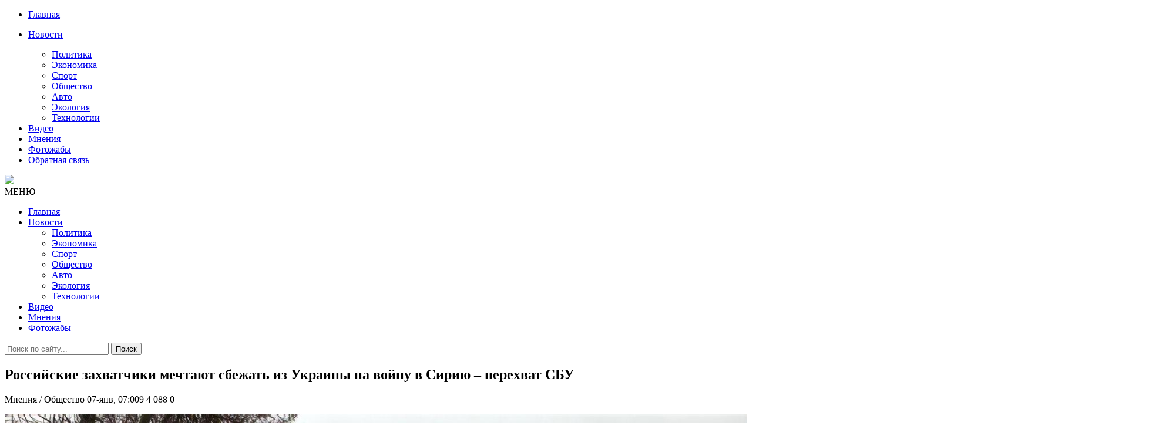

--- FILE ---
content_type: text/html; charset=utf-8
request_url: https://censoru.net/2023/01/07/rossijskie-zahvatchiki-mechtajut-sbezhat-iz-ukrainy-na-vojnu-v-siriju-perehvat-sbu.html
body_size: 10047
content:
<!DOCTYPE html>
<html lang="ru">
<head>
<meta http-equiv="Content-Type" content="text/html;" />
<meta http-equiv="X-UA-Compatible" content="IE=edge">
<meta name="viewport" content="width=device-width, initial-scale=1">
<meta charset="utf-8">
<title>Российские захватчики мечтают сбежать из Украины на войну в Сирию – перехват СБУ &raquo; ЦЕНЗОРУ.НЕТ  - Самые Свежие Новости России Украины и Мира</title>
<meta name="description" content="У украинских защитников лучше и экипировка, и вооружение, а россияне зачастую просто кидают пехоту против артиллерии, заявил один из российских десантников в телефонном разговоре с женой. Запись перехваченного разговора опубликовала 5 января СБУ.  Из разговора следует, что десантник после опыта">
<meta name="keywords" content="лучше, украинских, против, вообще, Сирию, разговора, заявил, артиллерии, человек, кидают, просто, экипировка, россияне, вооружение, разведки, победах, говорят, телевидению, российскому, оснащение">
<meta name="generator" content="DataLife Engine (http://dle-news.ru)">
<meta property="og:site_name" content="ЦЕНЗОРУ.НЕТ  - Самые Свежие Новости России Украины и Мира">
<meta property="og:type" content="article">
<meta property="og:title" content="Российские захватчики мечтают сбежать из Украины на войну в Сирию – перехват СБУ">
<meta property="og:url" content="https://censoru.net/2023/01/07/rossijskie-zahvatchiki-mechtajut-sbezhat-iz-ukrainy-na-vojnu-v-siriju-perehvat-sbu.html">
<meta property="og:image" content="https://censoru.net/uploads/posts/2023-01/1673067713_50_big.jpg">
<meta property="og:description" content="У украинских защитников лучше и экипировка, и вооружение, а россияне зачастую &quot;просто кидают пехоту против артиллерии&quot;, заявил один из российских десантников в телефонном разговоре с женой. Запись перехваченного разговора опубликовала 5 января СБУ.Из разговора следует, что десантник после">
<link rel="search" type="application/opensearchdescription+xml" href="https://censoru.net/index.php?do=opensearch" title="ЦЕНЗОРУ.НЕТ  - Самые Свежие Новости России Украины и Мира">
<link rel="canonical" href="https://censoru.net/2023/01/07/rossijskie-zahvatchiki-mechtajut-sbezhat-iz-ukrainy-na-vojnu-v-siriju-perehvat-sbu.html">
<link rel="alternate" type="application/rss+xml" title="ЦЕНЗОРУ.НЕТ  - Самые Свежие Новости России Украины и Мира" href="https://censoru.net/rss.xml">

<script src="/engine/classes/min/index.php?charset=utf-8&amp;g=general&amp;v=25" type="0508b3b2b4b0667421c4a89b-text/javascript"></script>
<script src="/engine/classes/min/index.php?charset=utf-8&amp;f=engine/classes/js/jqueryui.js,engine/classes/js/dle_js.js&amp;v=25" defer type="0508b3b2b4b0667421c4a89b-text/javascript"></script>

<script async src="https://pagead2.googlesyndication.com/pagead/js/adsbygoogle.js" type="0508b3b2b4b0667421c4a89b-text/javascript"></script>
<script type="0508b3b2b4b0667421c4a89b-text/javascript">
     (adsbygoogle = window.adsbygoogle || []).push({
          google_ad_client: "ca-pub-3122992185281521",
          enable_page_level_ads: true
     });
</script>
<link href="/templates/censorunet/css/font-awesome.css" rel="stylesheet" />
<link href="/templates/censorunet/css/bootstrap.min.css" rel="stylesheet" />
<link href="/templates/censorunet/css/main.css" rel="stylesheet" />
<link href="/templates/censorunet/css/engine.css" rel="stylesheet" />
<link rel="icon" href="/templates/censorunet/images/Stop16.png">
</head>
<body>
   
<nav class="menu-res hidden-lg hidden-md ">
	<div class="menu-res-inner">
		<ul>
			<li><a href="/">Главная</a></li>
			<li>
				<p><a href="/index.php?do=lastnews">Новости</a><span class="open-submenu"><i class="fa fa-angle-down"></i></span></p>
				<ul>
					<li><a href="/politika/">Политика</a></li>
					<li><a href="/economika/">Экономика</a></li>
					<li><a href="/sport/">Спорт</a></li>
					<li><a href="/obschestvo/">Общество</a></li>
					<li><a href="/avto/">Авто</a></li>
					<li><a href="/ekologiya/">Экология</a></li>
					<li><a href="/tehnologii/">Технологии</a></li>
				</ul>
			</li>
			<li><a href="/video/">Видео</a></li>
			<li><a href="/mnenija/">Мнения</li>
			<li><a href="/photo/">Фотожабы</a></li>
			<li><a href="/index.php?do=feedback#">Обратная связь</li>
		</ul>
	</div>
</nav>
<div class="page">
	<div class="container">
		<header class="header">
			<div class="row">
				<div class="col-md-4 col-sm-4"></div>
				<div class="col-md-4 col-sm-4 col-xs-12">
					<a href="/" class="logo">
					<img src="/templates/censorunet/images/logo.png">
					</a>
				</div>
				<div class="col-md-4 col-sm-4"></div>
				</div>
		</header>
		<nav class="menu font-heading">
			<div class="menu-icon hidden-lg hidden-md"><i class="fa fa-navicon"></i><span>МЕНЮ</span></div>
			<ul class="hidden-sm hidden-xs">
				<li><a href="/">Главная </a></li>
				<li>
					<a href="/index.php?do=lastnews">Новости <span></span></a>
					<ul class="submenu">
						<li><a href="/politika/">Политика</a></li>
						<li><a href="/economika/">Экономика</a></li>
						<li><a href="/sport/">Спорт</a></li>
						<li><a href="/obschestvo/">Общество</a></li>
						<li><a href="/avto/">Авто</a></li>
						<li><a href="/ekologiya/">Экология</a></li>
						<li><a href="/tehnologii/">Технологии</a></li>
					</ul>
				</li>
					<li><a href="/video/">Видео</a></li>
					<li><a href="/mnenija/">Мнения</li>
					<li><a href="/photo/">Фотожабы</a></li>
			</ul>
			<div class="search-icon">
				<div class="search-icon-inner"><i class="fa fa-search"></i></div>
				<div class="search-box">
					<form method="post">
						<input type="hidden" name="do" value="search" />
						<input type="hidden" name="subaction" value="search" />
						<input type="text" name="story" placeholder="Поиск по сайту..." />
						<button>Поиск</button>
					</form>
				</div>
			</div>
		</nav>
		<div class="row">
			<div class="col-md-8 col-sm-12">
				
				
				<div id='dle-content'><article class="post-detail">
<h1>Российские захватчики мечтают сбежать из Украины на войну в Сирию – перехват СБУ</h1>
<div class="meta-post">
<span><i class="fa fa-folder-open-o"></i> Мнения / Общество</span>
<em></em>
<span><i class="fa fa-clock-o"></i> 07-янв, 07:009</span>
<em></em>
<span><i class="fa fa-eye"></i> 4 088</span>
<em></em>
<span><i class="fa fa-comments-o"></i> 0</span>




</div>
	<!--Реклама-->
						<div class="visible-sm visible-md visible-lg visible-xs">
						<p style="margin-top: 10px;">
						<!--	<script async src="https://pagead2.googlesyndication.com/pagead/js/adsbygoogle.js"></script>
<ins class="adsbygoogle"
     style="display:block; text-align:center;"
     data-ad-layout="in-article"
     data-ad-format="fluid"
     data-ad-client="ca-pub-3122992185281521"
     data-ad-slot="7759477541"></ins>
<script>
     (adsbygoogle = window.adsbygoogle || []).push({});
</script>		-->					<p style="margin-bottom: 10px;">
							</div>
							
						<div class="post_text"><div style="text-align:center;"><!--dle_image_begin:https://censoru.net/uploads/posts/2023-01/1673067713_50_big.jpg|--><img src="/uploads/posts/2023-01/1673067713_50_big.jpg" style="max-width:100%;" alt="Российские захватчики мечтают сбежать из Украины на войну в Сирию – перехват СБУ"><!--dle_image_end--></div><br><br><b>У украинских защитников лучше и экипировка, и вооружение, а россияне зачастую "просто кидают пехоту против артиллерии", заявил один из российских десантников в телефонном разговоре с женой. </b>Запись перехваченного разговора опубликовала 5 января СБУ.<br><br>Из разговора следует, что десантник после опыта участия в сирийской войне рассчитывал на легкие победы и в Украине, но теперь понял свою ошибку.<br><br><!--QuoteBegin--><div class="quote"><!--QuoteEBegin--><i><b>"Иванычу за...бись – в Сирию поедет. Он и еще один. На шару. Поедут под Рязань на учебу, на саперов. И поедут в Сирию"</b></i>, – с явной завистью заявил он.<!--QuoteEnd--></div><!--QuoteEEnd--><br><br><!--QuoteBegin--><div class="quote"><!--QuoteEBegin-->На вопрос жены, зачем он подписывал контракт, тот отвечает: <i><b>"Ну бл..., я че, знал, что такая х...йня будет? Нас разъ...бали – ты ж в курсе? Нас просто кидают против артиллерии, пехоту… Нам сказали: в деревню зашли 20 человек. Заехать надо, выкинуть их. Мы поехали, а там четыре танка и пехотных х...ева гора... Мы даже до деревни не смогли доехать, нас разъ...бали по дороге. Второго батальона вообще уже не существует. У нас от штатной роты человек 20 осталось. Плюс эти, добровольцы ...баные",</b></i> – пожаловался оккупант. <!--QuoteEnd--></div><!--QuoteEEnd--><br><br>Он отметил, что разведки у них нет, сменить разбитое подразделение некому, а у украинских военных <b>"экипировка лучше, и оснащение, и вооружение, все вообще лучше"</b>. При этом по российскому телевидению говорят о победах. <br><br><i><b>"Лучше бы ты в Сирии сидел". – "Угу",</b></i> – завершают разговор россияне. <br><br><iframe width="100%" height="400" src="https://www.youtube.com/embed/Ow-Paal4TwQ" title="Українські захисники влаштовують таке пекло загарбникам, що ті мріють втекти на війну в Сирію" frameborder="0" allowfullscreen></iframe><br><br><div style="text-align:center;">*    *    *</div><br><!--sizestart:2--><span style="font-size:10pt;"><!--/sizestart--><!--colorstart:#000066--><span style="color:#000066"><!--/colorstart--><i>Вы поможете сайту, сделав несколько перепостов его публикаций в социальных сетях (Facebook, Twitter, Google и других). Сделай доброе дело!</i><!--colorend--></span><!--/colorend--><!--sizeend--></span><!--/sizeend--><br><br><!--sizestart:2--><span style="font-size:10pt;"><!--/sizestart--> <!--colorstart:#000066--><span style="color:#000066"><!--/colorstart--><b>Подписывайтесь на наш Телеграмм-канал, где вы сможете обсудить новости.</b>  <a href="https://t.me/censorunet" target="_blank" rel="noopener external noreferrer">https://t.me/censorunet</a><!--colorend--></span><!--/colorend--><!--sizeend--></span><!--/sizeend--><br> <br></div>
    <!--Реклама-->
<iframe src="https://tgwidget.com/widget/btn/?id=5d0f076b83ba8851498b4567" frameborder="0" scrolling="no" horizontalscrolling="no" verticalscrolling="no" width="100%" height="50px" async></iframe>

</article>

<div class="social-detail">

<!--Реклама-->
			
<div class="dle_b_underlast" data-dlebid="6" data-dlebviews="yes" data-dlebclicks="yes" ><script async src="https://pagead2.googlesyndication.com/pagead/js/adsbygoogle.js?client=ca-pub-3122992185281521" crossorigin="anonymous" type="0508b3b2b4b0667421c4a89b-text/javascript"></script>
<!-- underlast -->
<ins class="adsbygoogle"
     style="display:block"
     data-ad-client="ca-pub-3122992185281521"
     data-ad-slot="8224654152"
     data-ad-format="auto"
     data-full-width-responsive="true"></ins>
<script type="0508b3b2b4b0667421c4a89b-text/javascript">
     (adsbygoogle = window.adsbygoogle || []).push({});
</script></div>

		<!--Реклама-->

</div>

<div class="detail-caption"><span>Похожие новости</span></div>
<section class="spotlight-thumbs spotlight-thumbs-related">
<div class="row">
<div class="col-md-4 col-sm-4 col-xs-12">
    <div class="spotlight-item-thumb">
         <div class="spotlight-item-thumb-img">
             <div class="slimg2"><a href="https://censoru.net/2023/12/17/nam-tankov-ne-dali-i-v-pehotu-otpravili-okkupant-pozhalovalsja-na-otsutstvie-voennoj-tehniki-v-armii-rf-audio.html"><img alt="&quot;Нам танков не дали и в пехоту отправили&quot;: оккупант пожаловался на отсутствие военной техники в армии РФ. Аудио" src="/uploads/posts/2023-12/1702787680_bordjur.jpg"></a></div>
             <span class="cate-tag"><a href="https://censoru.net/obschestvo/">Общество</a> / <a href="https://censoru.net/video/">Видео</a></span>
         </div>
         <h3><a href="https://censoru.net/2023/12/17/nam-tankov-ne-dali-i-v-pehotu-otpravili-okkupant-pozhalovalsja-na-otsutstvie-voennoj-tehniki-v-armii-rf-audio.html">&quot;Нам танков не дали и в пехоту отправили&quot;: оккупант</a></h3>
    </div>
</div><div class="col-md-4 col-sm-4 col-xs-12">
    <div class="spotlight-item-thumb">
         <div class="spotlight-item-thumb-img">
             <div class="slimg2"><a href="https://censoru.net/2022/11/19/voobsche-vse-razbali-okkupant-rasskazal-o-poterjah-vymogatelstve-deneg-komandirami-i-izbienijah.html"><img alt="«Вообще все разъ*бали»: Оккупант рассказал о потерях, вымогательстве денег командирами и избиениях" src="/uploads/posts/2022-11/1668883634_257525_rus-army_new_960x380_0.png"></a></div>
             <span class="cate-tag"><a href="https://censoru.net/obschestvo/">Общество</a> / <a href="https://censoru.net/video/">Видео</a></span>
         </div>
         <h3><a href="https://censoru.net/2022/11/19/voobsche-vse-razbali-okkupant-rasskazal-o-poterjah-vymogatelstve-deneg-komandirami-i-izbienijah.html">«Вообще все разъ*бали»: Оккупант рассказал о потерях,</a></h3>
    </div>
</div><div class="col-md-4 col-sm-4 col-xs-12">
    <div class="spotlight-item-thumb">
         <div class="spotlight-item-thumb-img">
             <div class="slimg2"><a href="https://censoru.net/2022/08/30/vse-mosty-razbali-vse-okkupant-rasskazal-o-lovushke-na-hersonschine-audio.html"><img alt="&quot;Все мосты разъ*бали, все&quot;: оккупант рассказал о ловушке на Херсонщине (Aудио)" src="/uploads/posts/2022-08/1661888085_1658908608-5764.png"></a></div>
             <span class="cate-tag"><a href="https://censoru.net/obschestvo/">Общество</a> / <a href="https://censoru.net/video/">Видео</a></span>
         </div>
         <h3><a href="https://censoru.net/2022/08/30/vse-mosty-razbali-vse-okkupant-rasskazal-o-lovushke-na-hersonschine-audio.html">&quot;Все мосты разъ*бали, все&quot;: оккупант рассказал о ловушке на</a></h3>
    </div>
</div><div class="col-md-4 col-sm-4 col-xs-12">
    <div class="spotlight-item-thumb">
         <div class="spotlight-item-thumb-img">
             <div class="slimg2"><a href="https://censoru.net/2022/06/18/v-rotah-ostalos-po-10-15-chelovek-vse-uvolnjajutsja-okkupant-priznalsja-chto-uzhe-gotov-rasstreljat-komandirov-audioperehvat.html"><img alt="&quot;В ротах осталось по 10-15 человек, все увольняются&quot;: оккупант признался, что уже готов расстрелять командиров. (Аудиоперехват)" src="/uploads/posts/2022-06/1655524051_img_top.jpg"></a></div>
             <span class="cate-tag"><a href="https://censoru.net/mnenija/">Мнения</a> / <a href="https://censoru.net/video/">Видео</a></span>
         </div>
         <h3><a href="https://censoru.net/2022/06/18/v-rotah-ostalos-po-10-15-chelovek-vse-uvolnjajutsja-okkupant-priznalsja-chto-uzhe-gotov-rasstreljat-komandirov-audioperehvat.html">&quot;В ротах осталось по 10-15 человек, все увольняются&quot;:</a></h3>
    </div>
</div><div class="col-md-4 col-sm-4 col-xs-12">
    <div class="spotlight-item-thumb">
         <div class="spotlight-item-thumb-img">
             <div class="slimg2"><a href="https://censoru.net/2022/05/05/v-rossiju-iz-ukrainy-edut-karavany-s-gruzom-200-sbu-opublikovala-perehvat-razgovora-rossijskih-okkupantov.html"><img alt="В Россию из Украины едут &quot;караваны с &quot;грузом 200&quot;. СБУ опубликовала перехват разговора российских оккупантов" src="/uploads/posts/2022-05/1651719600_23_big.jpg"></a></div>
             <span class="cate-tag"><a href="https://censoru.net/obschestvo/">Общество</a> / <a href="https://censoru.net/video/">Видео</a></span>
         </div>
         <h3><a href="https://censoru.net/2022/05/05/v-rossiju-iz-ukrainy-edut-karavany-s-gruzom-200-sbu-opublikovala-perehvat-razgovora-rossijskih-okkupantov.html">В Россию из Украины едут &quot;караваны с &quot;грузом 200&quot;. СБУ</a></h3>
    </div>
</div><div class="col-md-4 col-sm-4 col-xs-12">
    <div class="spotlight-item-thumb">
         <div class="spotlight-item-thumb-img">
             <div class="slimg2"><a href="https://censoru.net/2022/04/23/turcija-zakryla-nebo-dlja-rossijskih-samoletov-napravljajuschihsja-v-siriju.html"><img alt="Турция закрыла небо для российских самолетов, направляющихся в Сирию" src="/uploads/posts/2022-04/1650738200_resized_9ac82-75f2854520220419_2_53164165_76017025.jpg"></a></div>
             <span class="cate-tag"><a href="https://censoru.net/politika/">Политика</a></span>
         </div>
         <h3><a href="https://censoru.net/2022/04/23/turcija-zakryla-nebo-dlja-rossijskih-samoletov-napravljajuschihsja-v-siriju.html">Турция закрыла небо для российских самолетов,</a></h3>
    </div>
</div>
</div>
</section>

		<!--Реклама-->
			
<div class="dle_b_underlast" data-dlebid="6" data-dlebviews="yes" data-dlebclicks="yes" ><script async src="https://pagead2.googlesyndication.com/pagead/js/adsbygoogle.js?client=ca-pub-3122992185281521" crossorigin="anonymous" type="0508b3b2b4b0667421c4a89b-text/javascript"></script>
<!-- underlast -->
<ins class="adsbygoogle"
     style="display:block"
     data-ad-client="ca-pub-3122992185281521"
     data-ad-slot="8224654152"
     data-ad-format="auto"
     data-full-width-responsive="true"></ins>
<script type="0508b3b2b4b0667421c4a89b-text/javascript">
     (adsbygoogle = window.adsbygoogle || []).push({});
</script></div>

		<!--Реклама-->


<div class="list-comment">
<!--dlecomments-->
<!--dlenavigationcomments-->
</div>
<div class="detail-caption"><span></span></div>
<!--dleaddcomments--></div>
				
				
				
			</div>
			<div class="col-md-4 col-sm-12">

				<!--<ul role="tablist" class="tab-popular">
					<li class="active"><a href="#tab2" role="tab" data-toggle="tab"></a></li>
				</ul>
                <br>
                <br>-->
				
		
				
				
            <div class="ads">
			<!-- <script async src="https://pagead2.googlesyndication.com/pagead/js/adsbygoogle.js"></script>
 sidetop banner 
<ins class="adsbygoogle"
     style="display:block"
     data-ad-client="ca-pub-3122992185281521"
     data-ad-slot="5656906771"
     data-ad-format="auto"
     data-full-width-responsive="true"></ins>
<script>
     (adsbygoogle = window.adsbygoogle || []).push({});
</script>-->
</br>
                <div class="widget-title"><span>Лучшее</span></div>
                	
					<!--<div role="tabpanel" class="tab-pane active" id="tab2">-->
						<ul class="list-news-popular">
							<div>
                               
							<!--<p style="margin-top: 10px; border-bottom: 1px solid #eee;">--></div>
                            <div class="dle_b_best" data-dlebid="7" data-dlebviews="yes" data-dlebclicks="yes" ><script async src="https://pagead2.googlesyndication.com/pagead/js/adsbygoogle.js?client=ca-pub-3122992185281521" crossorigin="anonymous" type="0508b3b2b4b0667421c4a89b-text/javascript"></script>
<ins class="adsbygoogle"
     style="display:block"
     data-ad-format="fluid"
     data-ad-layout-key="-gc+3r+68-9q-29"
     data-ad-client="ca-pub-3122992185281521"
     data-ad-slot="1764291232"></ins>
<script type="0508b3b2b4b0667421c4a89b-text/javascript">
     (adsbygoogle = window.adsbygoogle || []).push({});
</script></div>
							<li>
	<a href="https://censoru.net/2026/01/20/idet-realiti-shou-belyj-dom-2-prezident-ssha-shodit-s-uma-a-vse-delajut-vid-chto-nichego-ne-proishodit.html"><img alt="Идет реалити-шоу &quot;Белый дом-2&quot;: президент США сходит с ума, а все делают вид, что ничего не происходит" src="/uploads/posts/2026-01/1768882385_1959239-103604-1287x836.jpg" class="img-responsive"></a>
	<h3><a href="https://censoru.net/2026/01/20/idet-realiti-shou-belyj-dom-2-prezident-ssha-shodit-s-uma-a-vse-delajut-vid-chto-nichego-ne-proishodit.html">Идет реалити-шоу &quot;Белый дом-2&quot;: президент США сходит с ума, а все делают вид, что ничего не происходит</a></h3>
	<div class="meta-post">
<span><i class="fa fa-clock-o"></i> 20-01-2026</span>
<em></em>
<span><i class="fa fa-eye"></i> 4 529</span>
      
</div>
</li>

<li>
	<a href="https://censoru.net/2026/01/19/pochemu-moskovskie-vrachi-otkazyvajutsja-lechit-chechenskogo-naslednika.html"><img alt="Почему московские врачи отказываются лечить чеченского наследника" src="/uploads/posts/2026-01/1768849640_1768651936-2717.jpg" class="img-responsive"></a>
	<h3><a href="https://censoru.net/2026/01/19/pochemu-moskovskie-vrachi-otkazyvajutsja-lechit-chechenskogo-naslednika.html">Почему московские врачи отказываются лечить чеченского наследника</a></h3>
	<div class="meta-post">
<span><i class="fa fa-clock-o"></i> 19-01-2026</span>
<em></em>
<span><i class="fa fa-eye"></i> 4 333</span>
      
</div>
</li>

<li>
	<a href="https://censoru.net/2026/01/22/pro-krym.html"><img alt="Про Крым" src="/uploads/posts/2026-01/1769036125_krym.jpg" class="img-responsive"></a>
	<h3><a href="https://censoru.net/2026/01/22/pro-krym.html">Про Крым</a></h3>
	<div class="meta-post">
<span><i class="fa fa-clock-o"></i> 22-01-2026</span>
<em></em>
<span><i class="fa fa-eye"></i> 3 747</span>
      
</div>
</li>

<li>
	<a href="https://censoru.net/2026/01/20/nu-ka-nemedlenno-sokratite-prodolzhitelnost-otkljuchenij.html"><img alt="«Ну-ка немедленно сократите продолжительность отключений!..»" src="/uploads/posts/2026-01/1768871568_1831741588_9228924362047_1920x0_80_0_0_7d94dc1a66063d28beb6d80c5c991246.jpg" class="img-responsive"></a>
	<h3><a href="https://censoru.net/2026/01/20/nu-ka-nemedlenno-sokratite-prodolzhitelnost-otkljuchenij.html">«Ну-ка немедленно сократите продолжительность отключений!..»</a></h3>
	<div class="meta-post">
<span><i class="fa fa-clock-o"></i> 20-01-2026</span>
<em></em>
<span><i class="fa fa-eye"></i> 3 739</span>
      
</div>
</li>

<li>
	<a href="https://censoru.net/2026/01/24/moskva-na-dne.html"><img alt="Москва на дне" src="/uploads/posts/2026-01/1769213596_vvv.jpeg" class="img-responsive"></a>
	<h3><a href="https://censoru.net/2026/01/24/moskva-na-dne.html">Москва на дне</a></h3>
	<div class="meta-post">
<span><i class="fa fa-clock-o"></i> 24-01-2026</span>
<em></em>
<span><i class="fa fa-eye"></i> 3 482</span>
      
</div>
</li>

<li>
	<a href="https://censoru.net/2026/01/21/my-snimaem-plakat-s-okna-istoricheskaja-rech-karni-v-davose.html"><img alt="&quot;Мы снимаем плакат с окна&quot;. Историческая речь Карни в Давосе" src="/uploads/posts/2026-01/1769007963_80_main-v1768990091.jpg" class="img-responsive"></a>
	<h3><a href="https://censoru.net/2026/01/21/my-snimaem-plakat-s-okna-istoricheskaja-rech-karni-v-davose.html">&quot;Мы снимаем плакат с окна&quot;. Историческая речь Карни в Давосе</a></h3>
	<div class="meta-post">
<span><i class="fa fa-clock-o"></i> 21-01-2026</span>
<em></em>
<span><i class="fa fa-eye"></i> 3 375</span>
      
</div>
</li>

<li>
	<a href="https://censoru.net/2026/01/22/kljuchevaja-problema-s-horoshimi-russkimi.html"><img alt="Ключевая проблема с &quot;хорошими русскими&quot;" src="/uploads/posts/2026-01/1769096714_23175030__large.jpeg" class="img-responsive"></a>
	<h3><a href="https://censoru.net/2026/01/22/kljuchevaja-problema-s-horoshimi-russkimi.html">Ключевая проблема с &quot;хорошими русскими&quot;</a></h3>
	<div class="meta-post">
<span><i class="fa fa-clock-o"></i> 22-01-2026</span>
<em></em>
<span><i class="fa fa-eye"></i> 3 259</span>
      
</div>
</li>

<li>
	<a href="https://censoru.net/2026/01/20/kreml-otkazyvaetsja-ot-mirnyh-peregovorov-po-ukraine-iz-za-medvedchuka-isw.html"><img alt="Кремль отказывается от мирных переговоров по Украине из-за Медведчука — ISW" src="/uploads/posts/2026-01/1768879740__107448026_tass_24034323.jpg" class="img-responsive"></a>
	<h3><a href="https://censoru.net/2026/01/20/kreml-otkazyvaetsja-ot-mirnyh-peregovorov-po-ukraine-iz-za-medvedchuka-isw.html">Кремль отказывается от мирных переговоров по Украине из-за Медведчука — ISW</a></h3>
	<div class="meta-post">
<span><i class="fa fa-clock-o"></i> 20-01-2026</span>
<em></em>
<span><i class="fa fa-eye"></i> 3 221</span>
      
</div>
</li>


                            <div class="dle_b_best" data-dlebid="7" data-dlebviews="yes" data-dlebclicks="yes" ><script async src="https://pagead2.googlesyndication.com/pagead/js/adsbygoogle.js?client=ca-pub-3122992185281521" crossorigin="anonymous" type="0508b3b2b4b0667421c4a89b-text/javascript"></script>
<ins class="adsbygoogle"
     style="display:block"
     data-ad-format="fluid"
     data-ad-layout-key="-gc+3r+68-9q-29"
     data-ad-client="ca-pub-3122992185281521"
     data-ad-slot="1764291232"></ins>
<script type="0508b3b2b4b0667421c4a89b-text/javascript">
     (adsbygoogle = window.adsbygoogle || []).push({});
</script></div>
						</ul>
					<!--</div>-->
				</div>
				
				
				<div class="connect-us">
					<div class="widget-title"><span>Соц. сети</span></div>
					<iframe id="tgw_5d0f076b83ba8851498b4567" frameborder="0" scrolling="no" horizontalscrolling="no" verticalscrolling="no" width="100%" height="87px" async></iframe><script type="0508b3b2b4b0667421c4a89b-text/javascript">document.addEventListener("DOMContentLoaded",function(){document.getElementById("tgw_5d0f076b83ba8851498b4567").setAttribute("src","https://tgwidget.com/channel/v2.0/?id=5d0f076b83ba8851498b4567")})</script>
					</div>
				
				<div class="ads visible-xs visible-sm visible-md visible-lg">
					
<div class="dle_b_side" data-dlebid="8" data-dlebviews="yes" data-dlebclicks="yes" ><script async src="https://pagead2.googlesyndication.com/pagead/js/adsbygoogle.js?client=ca-pub-3122992185281521" crossorigin="anonymous" type="0508b3b2b4b0667421c4a89b-text/javascript"></script>
<!-- sideadcens -->
<ins class="adsbygoogle"
     style="display:block"
     data-ad-client="ca-pub-3122992185281521"
     data-ad-slot="6663031177"
     data-ad-format="auto"
     data-full-width-responsive="true"></ins>
<script type="0508b3b2b4b0667421c4a89b-text/javascript">
     (adsbygoogle = window.adsbygoogle || []).push({});
</script></div>

				</div>
				<div class="calendar">
					<div class="widget-title"><span>Календарь</span></div>
					<div id="calendar-layer"><table id="calendar" class="calendar"><tr><th colspan="7" class="monthselect"><a class="monthlink" onclick="if (!window.__cfRLUnblockHandlers) return false; doCalendar('12','2022','right'); return false;" href="https://censoru.net/2022/12/" title="Предыдущий месяц" data-cf-modified-0508b3b2b4b0667421c4a89b-="">&laquo;</a>&nbsp;&nbsp;&nbsp;&nbsp;Январь 2023&nbsp;&nbsp;&nbsp;&nbsp;<a class="monthlink" onclick="if (!window.__cfRLUnblockHandlers) return false; doCalendar('02','2023','left'); return false;" href="https://censoru.net/2023/02/" title="Следующий месяц" data-cf-modified-0508b3b2b4b0667421c4a89b-="">&raquo;</a></th></tr><tr><th class="workday">Пн</th><th class="workday">Вт</th><th class="workday">Ср</th><th class="workday">Чт</th><th class="workday">Пт</th><th class="weekday">Сб</th><th class="weekday">Вс</th></tr><tr><td colspan="6">&nbsp;</td><td  class="day-active" ><a class="day-active" href="https://censoru.net/2023/01/01/" title="Все публикации за 01 января 2023">1</a></td></tr><tr><td  class="day-active-v" ><a class="day-active-v" href="https://censoru.net/2023/01/02/" title="Все публикации за 02 января 2023">2</a></td><td  class="day-active-v" ><a class="day-active-v" href="https://censoru.net/2023/01/03/" title="Все публикации за 03 января 2023">3</a></td><td  class="day-active-v" ><a class="day-active-v" href="https://censoru.net/2023/01/04/" title="Все публикации за 04 января 2023">4</a></td><td  class="day-active-v" ><a class="day-active-v" href="https://censoru.net/2023/01/05/" title="Все публикации за 05 января 2023">5</a></td><td  class="day-active-v" ><a class="day-active-v" href="https://censoru.net/2023/01/06/" title="Все публикации за 06 января 2023">6</a></td><td  class="day-active" ><a class="day-active" href="https://censoru.net/2023/01/07/" title="Все публикации за 07 января 2023">7</a></td><td  class="day-active" ><a class="day-active" href="https://censoru.net/2023/01/08/" title="Все публикации за 08 января 2023">8</a></td></tr><tr><td  class="day-active-v" ><a class="day-active-v" href="https://censoru.net/2023/01/09/" title="Все публикации за 09 января 2023">9</a></td><td  class="day-active-v" ><a class="day-active-v" href="https://censoru.net/2023/01/10/" title="Все публикации за 10 января 2023">10</a></td><td  class="day-active-v" ><a class="day-active-v" href="https://censoru.net/2023/01/11/" title="Все публикации за 11 января 2023">11</a></td><td  class="day-active-v" ><a class="day-active-v" href="https://censoru.net/2023/01/12/" title="Все публикации за 12 января 2023">12</a></td><td  class="day-active-v" ><a class="day-active-v" href="https://censoru.net/2023/01/13/" title="Все публикации за 13 января 2023">13</a></td><td  class="day-active" ><a class="day-active" href="https://censoru.net/2023/01/14/" title="Все публикации за 14 января 2023">14</a></td><td  class="day-active" ><a class="day-active" href="https://censoru.net/2023/01/15/" title="Все публикации за 15 января 2023">15</a></td></tr><tr><td  class="day-active-v" ><a class="day-active-v" href="https://censoru.net/2023/01/16/" title="Все публикации за 16 января 2023">16</a></td><td  class="day-active-v" ><a class="day-active-v" href="https://censoru.net/2023/01/17/" title="Все публикации за 17 января 2023">17</a></td><td  class="day-active-v" ><a class="day-active-v" href="https://censoru.net/2023/01/18/" title="Все публикации за 18 января 2023">18</a></td><td  class="day-active-v" ><a class="day-active-v" href="https://censoru.net/2023/01/19/" title="Все публикации за 19 января 2023">19</a></td><td  class="day-active-v" ><a class="day-active-v" href="https://censoru.net/2023/01/20/" title="Все публикации за 20 января 2023">20</a></td><td  class="day-active" ><a class="day-active" href="https://censoru.net/2023/01/21/" title="Все публикации за 21 января 2023">21</a></td><td  class="day-active" ><a class="day-active" href="https://censoru.net/2023/01/22/" title="Все публикации за 22 января 2023">22</a></td></tr><tr><td  class="day-active-v" ><a class="day-active-v" href="https://censoru.net/2023/01/23/" title="Все публикации за 23 января 2023">23</a></td><td  class="day-active-v" ><a class="day-active-v" href="https://censoru.net/2023/01/24/" title="Все публикации за 24 января 2023">24</a></td><td  class="day-active-v" ><a class="day-active-v" href="https://censoru.net/2023/01/25/" title="Все публикации за 25 января 2023">25</a></td><td  class="day-active-v" ><a class="day-active-v" href="https://censoru.net/2023/01/26/" title="Все публикации за 26 января 2023">26</a></td><td  class="day-active-v" ><a class="day-active-v" href="https://censoru.net/2023/01/27/" title="Все публикации за 27 января 2023">27</a></td><td  class="day-active" ><a class="day-active" href="https://censoru.net/2023/01/28/" title="Все публикации за 28 января 2023">28</a></td><td  class="day-active" ><a class="day-active" href="https://censoru.net/2023/01/29/" title="Все публикации за 29 января 2023">29</a></td></tr><tr><td  class="day-active-v" ><a class="day-active-v" href="https://censoru.net/2023/01/30/" title="Все публикации за 30 января 2023">30</a></td><td  class="day-active-v" ><a class="day-active-v" href="https://censoru.net/2023/01/31/" title="Все публикации за 31 января 2023">31</a></td><td colspan="5">&nbsp;</td></tr></table></div>
				</div>
			
			</div>
		</div>
	</div>
	<footer class="footer">
		<div class="container">
			<div class="row">
				<div class="col-md-8  col-sm-8 col-xs-12">
					<div class="about">
						<h3>О сайте</h3>
						<p>Публикуем различные мнения, статьи и видеоматериалы. </p>
						<p>При использовании материалов обязательно размещение гиперссылки на главную, или соответствующую страницу сайта.</p>
					</div>
				</div>
				<div class="col-md-4 col-sm-4 col-xs-12">
					<h3>Навигация по сайту</h3>
					<ul class="list-category">
						<li><a href="/">Главная</a></li>
						<li><a href="/index.php?do=lastnews">Новости</a></li>
						<li><a href="/mnenija/">Мнения</a></li>
						<li><a href="/index.php?do=feedback#">Контакты</a></li>
					</ul>
				</div>
				<!--<div class="col-md-3 col-md-offset-1 col-sm-4 col-xs-12">
					<h3>Облако тегов</h3>
					<div class="list-tags"></div>
				</div>-->
			</div>
			<div class="allright">
				<div class="row">
					<div class="col-md-9 col-sm-9 col-xs-12 ">
						<p>CENSORU.NET &copy; 2014-2024. Все права защищены.</p>
					</div>
						<div class="col-md-3 col-sm-3 hidden-xs mr-auto">
	  <!-- Yandex.Metrika informer -->
<a href="https://metrika.yandex.ru/stat/?id=26145255&amp;from=informer"
target="_blank" rel="nofollow"><img src="https://informer.yandex.ru/informer/26145255/3_0_535353FF_333333FF_1_pageviews"
style="width:88px; height:31px; border:0;" alt="Яндекс.Метрика" title="Яндекс.Метрика: данные за сегодня (просмотры, визиты и уникальные посетители)" /></a>
<!-- /Yandex.Metrika informer -->

<!-- Yandex.Metrika counter -->
<script type="0508b3b2b4b0667421c4a89b-text/javascript">
    (function (d, w, c) {
        (w[c] = w[c] || []).push(function() {
            try {
                w.yaCounter26145255 = new Ya.Metrika({
                    id:26145255,
                    clickmap:true,
                    trackLinks:true,
                    accurateTrackBounce:true,
                    webvisor:true
                });
            } catch(e) { }
        });

        var n = d.getElementsByTagName("script")[0],
            s = d.createElement("script"),
            f = function () { n.parentNode.insertBefore(s, n); };
        s.type = "text/javascript";
        s.async = true;
        s.src = "https://mc.yandex.ru/metrika/watch.js";

        if (w.opera == "[object Opera]") {
            d.addEventListener("DOMContentLoaded", f, false);
        } else { f(); }
    })(document, window, "yandex_metrika_callbacks");
</script>

<!-- /Yandex.Metrika counter -->
<!--LiveInternet counter--><script type="0508b3b2b4b0667421c4a89b-text/javascript"><!--
						document.write("<a href='//www.liveinternet.ru/click' "+
						"target=_blank><img src='//counter.yadro.ru/hit?t52.10;r"+
						escape(document.referrer)+((typeof(screen)=="undefined")?"":
						";s"+screen.width+"*"+screen.height+"*"+(screen.colorDepth?
						screen.colorDepth:screen.pixelDepth))+";u"+escape(document.URL)+
						";"+Math.random()+
						"' alt='' title='LiveInternet: number of pageviews and visitors"+
						" for 24 hours is shown' "+
						"border='0' width='88' height='31'><\/a>")
						//--></script><!--/LiveInternet-->
					</div>
					
				</div>
			</div>
		
		</div>
	</footer>
</div>
    
<script type="0508b3b2b4b0667421c4a89b-text/javascript">
<!--
var dle_root       = '/';
var dle_admin      = '';
var dle_login_hash = '2721eafb53248c5b3257998cf9ae0b1865c22863';
var dle_group      = 5;
var dle_skin       = 'censorunet';
var dle_wysiwyg    = '1';
var quick_wysiwyg  = '0';
var dle_act_lang   = ["Да", "Нет", "Ввод", "Отмена", "Сохранить", "Удалить", "Загрузка. Пожалуйста, подождите..."];
var menu_short     = 'Быстрое редактирование';
var menu_full      = 'Полное редактирование';
var menu_profile   = 'Просмотр профиля';
var menu_send      = 'Отправить сообщение';
var menu_uedit     = 'Админцентр';
var dle_info       = 'Информация';
var dle_confirm    = 'Подтверждение';
var dle_prompt     = 'Ввод информации';
var dle_req_field  = 'Заполните все необходимые поля';
var dle_del_agree  = 'Вы действительно хотите удалить? Данное действие невозможно будет отменить';
var dle_spam_agree = 'Вы действительно хотите отметить пользователя как спамера? Это приведёт к удалению всех его комментариев';
var dle_complaint  = 'Укажите текст Вашей жалобы для администрации:';
var dle_big_text   = 'Выделен слишком большой участок текста.';
var dle_orfo_title = 'Укажите комментарий для администрации к найденной ошибке на странице';
var dle_p_send     = 'Отправить';
var dle_p_send_ok  = 'Уведомление успешно отправлено';
var dle_save_ok    = 'Изменения успешно сохранены. Обновить страницу?';
var dle_reply_title= 'Ответ на комментарий';
var dle_tree_comm  = '0';
var dle_del_news   = 'Удалить статью';
var dle_sub_agree  = 'Вы действительно хотите подписаться на комментарии к данной публикации?';
var allow_dle_delete_news   = false;

//-->
</script>
<script src="/templates/censorunet/js/bootstrap.js" type="0508b3b2b4b0667421c4a89b-text/javascript"></script>
<script src="/templates/censorunet/js/owl.carousel.min.js" type="0508b3b2b4b0667421c4a89b-text/javascript"></script>
<script src="/templates/censorunet/js/main.js" type="0508b3b2b4b0667421c4a89b-text/javascript"></script>
<noscript><div><img src="https://mc.yandex.ru/watch/26145255" style="position:absolute; left:-9999px;" alt="" /></div></noscript>    
<script src="/cdn-cgi/scripts/7d0fa10a/cloudflare-static/rocket-loader.min.js" data-cf-settings="0508b3b2b4b0667421c4a89b-|49" defer></script><script defer src="https://static.cloudflareinsights.com/beacon.min.js/vcd15cbe7772f49c399c6a5babf22c1241717689176015" integrity="sha512-ZpsOmlRQV6y907TI0dKBHq9Md29nnaEIPlkf84rnaERnq6zvWvPUqr2ft8M1aS28oN72PdrCzSjY4U6VaAw1EQ==" data-cf-beacon='{"version":"2024.11.0","token":"c9857f32131645ab92fa765eebc48a4c","r":1,"server_timing":{"name":{"cfCacheStatus":true,"cfEdge":true,"cfExtPri":true,"cfL4":true,"cfOrigin":true,"cfSpeedBrain":true},"location_startswith":null}}' crossorigin="anonymous"></script>
</body>
</html>
<!-- DataLife Engine Copyright SoftNews Media Group (http://dle-news.ru) -->


--- FILE ---
content_type: text/html; charset=utf-8
request_url: https://www.google.com/recaptcha/api2/aframe
body_size: 268
content:
<!DOCTYPE HTML><html><head><meta http-equiv="content-type" content="text/html; charset=UTF-8"></head><body><script nonce="RjpZLOkH1mnpm7JzNhPpDw">/** Anti-fraud and anti-abuse applications only. See google.com/recaptcha */ try{var clients={'sodar':'https://pagead2.googlesyndication.com/pagead/sodar?'};window.addEventListener("message",function(a){try{if(a.source===window.parent){var b=JSON.parse(a.data);var c=clients[b['id']];if(c){var d=document.createElement('img');d.src=c+b['params']+'&rc='+(localStorage.getItem("rc::a")?sessionStorage.getItem("rc::b"):"");window.document.body.appendChild(d);sessionStorage.setItem("rc::e",parseInt(sessionStorage.getItem("rc::e")||0)+1);localStorage.setItem("rc::h",'1769416784097');}}}catch(b){}});window.parent.postMessage("_grecaptcha_ready", "*");}catch(b){}</script></body></html>